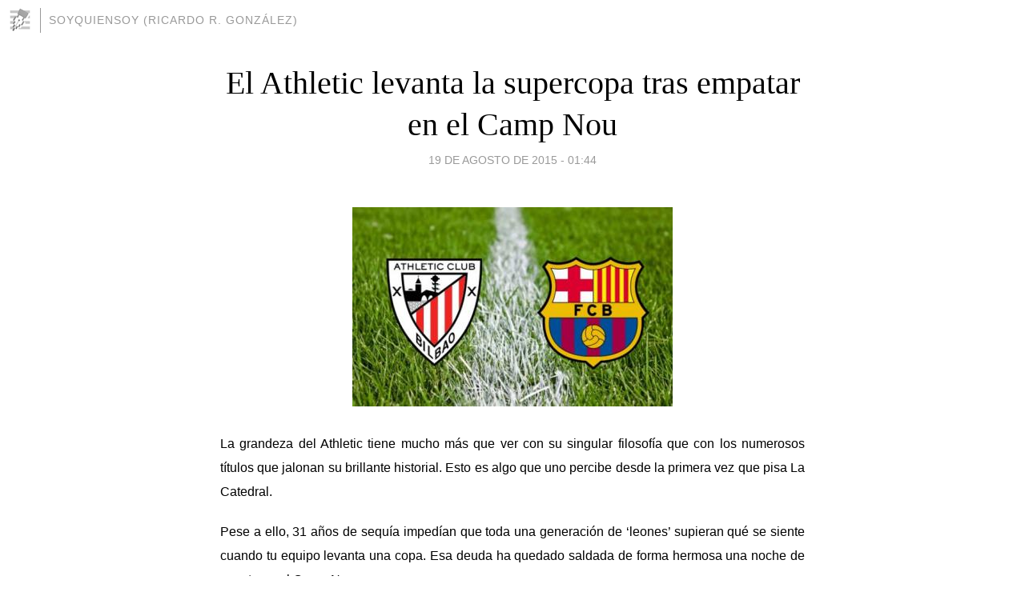

--- FILE ---
content_type: text/html; charset=utf-8
request_url: https://soyquiensoy.blogia.com/2015/081901-el-athletic-levanta-la-supercopa-tras-empatar-en-el-camp-nou.php
body_size: 5434
content:
<!DOCTYPE html>
<html lang="es">
<head>
	<meta charset="UTF-8">
	
	<title>El Athletic levanta la supercopa tras empatar en el Camp Nou | soyquiensoy (Ricardo R. González)</title>

	<link rel="canonical" href="https://soyquiensoy.blogia.com/2015/081901-el-athletic-levanta-la-supercopa-tras-empatar-en-el-camp-nou.php" />
        

	<meta property="og:locale" content="es" />
	<meta property="og:site_name" content="soyquiensoy" />

	<meta property="og:type" content="article" />

	<meta property="og:type" content="article" />
	<meta property="og:title" content="El Athletic levanta la supercopa tras empatar en el Camp Nou | soyquiensoy (Ricardo R. Gonz&aacute;lez)" />
	<meta name="description" property="og:description" content="La grandeza del Athletic tiene mucho m&aacute;s que ver con su singular filosof&iacute;a que con los numerosos t&iacute;tulos que jalonan su brillante historial. Esto es algo que uno percibe desde la primera vez que pisa La  Catedral. Pese a ello,">

	<meta property="og:url" content="https://soyquiensoy.blogia.com/2015/081901-el-athletic-levanta-la-supercopa-tras-empatar-en-el-camp-nou.php" />

	<link rel="alternate" type="application/rss+xml" title="RSS 2.0" href="https://soyquiensoy.blogia.com/feed.xml" />

	<link rel="stylesheet" href="//cms.blogia.com/templates/template1/css/styles.css?v=1479210573">
	
	<link rel="shortcut icon" href="//cms.blogia.com/templates/template1/img/favicon.ico" />

	<meta name="viewport" content="width=device-width, initial-scale=1.0" />

	
	

<!-- Google tag (gtag.js) -->
<script async src="https://www.googletagmanager.com/gtag/js?id=G-QCKB0GVRJ4"></script>
<script>
  window.dataLayer = window.dataLayer || [];
  function gtag(){dataLayer.push(arguments);}
  gtag('js', new Date());

  gtag('config', 'G-QCKB0GVRJ4');
</script>

</head>










<body class="page--post">


		<header>



       <a href="https://www.blogia.com">
            <img src="[data-uri]" width="30" height="30" alt="Blogia" />
       </a>

		<div id="blog-title">
		<a href="https://soyquiensoy.blogia.com">soyquiensoy (Ricardo R. González)</a>
		</div>
		
	</header>






	
	<main style="max-width : 730px;">
	
	




		<article id="post">
			
			<h1><a href="https://soyquiensoy.blogia.com/2015/081901-el-athletic-levanta-la-supercopa-tras-empatar-en-el-camp-nou.php">El Athletic levanta la supercopa tras empatar en el Camp Nou</a></h1>





			<div class="post__author-date">
				<time datetime="2015-08-19T07:44:00+00:00" pubdate data-updated="true">
				
					<a href="https://soyquiensoy.blogia.com/2015/081901-el-athletic-levanta-la-supercopa-tras-empatar-en-el-camp-nou.php">
						19 de agosto de 2015 - 01:44					</a>
				</time>
							</div>

		


			
			
			<div class="post__content">
			
								<img class="right" src="https://soyquiensoy.blogia.com/upload/20150819134331-athetic-1.jpg" alt="El Athletic levanta la supercopa tras empatar en el Camp Nou">
								

				
				<p style="text-align: justify;"><span style="font-size: medium; font-family: arial,helvetica,sans-serif;">La grandeza del Athletic tiene mucho m&aacute;s que ver con su singular filosof&iacute;a que con los numerosos t&iacute;tulos que jalonan su brillante historial. Esto es algo que uno percibe desde la primera vez que pisa La  Catedral.</span></p> <p style="text-align: justify;"><span style="font-size: medium; font-family: arial,helvetica,sans-serif;">Pese a ello, 31 a&ntilde;os de sequ&iacute;a imped&iacute;an que toda una generaci&oacute;n de &lsquo;leones&rsquo; supieran qu&eacute; se siente cuando tu equipo levanta una copa. Esa deuda ha quedado saldada de forma hermosa una noche de agosto en el Camp Nou.</span></p> <p style="text-align: justify;"><span style="font-size: medium; font-family: arial,helvetica,sans-serif;">En el Camp Nou y ante el Bar&ccedil;a de Messi, que todo hay que decirlo. Quiz&aacute;s una Supercopa de Espa&ntilde;a parezca poca cosa para un Athletic que hab&iacute;a desperdiciado cinco finales en los &uacute;ltimos a&ntilde;os, pero la entidad del rival y la forma de lograrlo dan un valor a&ntilde;adido a este t&iacute;tulo.</span></p> <p style="text-align: justify;"><span style="font-size: medium; font-family: arial,helvetica,sans-serif;">El triunfo rojiblanco corta de paso la triunfal racha de un Bar&ccedil;a que no podr&aacute; ya repetir el &lsquo;sextete&rsquo; de 2009. El 4-0 de la ida fue una losa demasiado pesada para un equipo en pleno rodaje y con bajas sensibles.</span></p> <p style="text-align: justify;"><span style="font-size: medium; font-family: arial,helvetica,sans-serif;">La primera parte tuvo el arranque previsto, con un Bar&ccedil;a en tromba que fiaba buena parte de sus opciones a sacar r&eacute;dito de este arre&oacute;n inicial. Pedro tuvo la primera ocasi&oacute;n, segundos antes de que Piqu&eacute; se topara con el larguero en una de esas jugadas que definen el devenir de un encuentro, pues un tanto de los azulgranas tan pronto quiz&aacute;s hubiera hecho dudar a los &lsquo;leones&rsquo;.</span></p> <p style="text-align: justify;"><span style="font-size: medium; font-family: arial,helvetica,sans-serif;">Un athletic que, es justo recalcar, salt&oacute; al Camp Nou con las ideas clar&iacute;simas. El plan no difer&iacute;a demasiado al del encuentro de ida, con un equipo muy presionante que buscaba cortocircuitar el f&uacute;tbol de tiral&iacute;neas del Supercampe&oacute;n de Europa.</span></p> <p style="text-align: justify;"><span style="font-size: medium; font-family: arial,helvetica,sans-serif;">Un objetivo que logr&oacute; en gran medida, pues Messi choc&oacute; con un muro en cada una de sus temidas arrancadas y Luis Su&aacute;rez no pudo casi nunca desembarazarse del celoso marcaje de los aguerridos centrales rojiblancos.</span></p> <p style="text-align: justify;"><span style="font-size: medium; font-family: arial,helvetica,sans-serif;">Todo ello propici&oacute; que los &lsquo;leones&rsquo; sobrevivieran sin demasiados sobresaltos al continuado pero est&eacute;ril acoso azulgrana, m&aacute;s all&aacute; de un peligroso pero defectuoso remate de Iniesta que se perdi&oacute; por encima del larguero.</span></p> <p style="text-align: justify;"><span style="font-size: medium; font-family: arial,helvetica,sans-serif;">Es m&aacute;s, un defectuoso pase atr&aacute;s de Pedro propici&oacute; que Eraso pudiera sentenciar definitivamente el t&iacute;tulo en una meridiana ocasi&oacute;n que el ex del Legan&eacute;s mand&oacute; al limbo de forma lastimosa, pues Aduriz estaba solo con la escopeta cargada.</span></p> <p style="text-align: justify;"><span style="font-size: medium; font-family: arial,helvetica,sans-serif;">As&iacute; se llegaba al descanso, o al menos eso parec&iacute;a, porque la calidad del Bar&ccedil;a puede aflorar en cualquier momento. Jugada de muchos quilates entre Rakitic, Luis Su&aacute;rez y Messi para abrir la lata y alimentar los sue&ntilde;os de remontada cul&eacute;.</span></p> <p style="text-align: justify;"><span style="font-size: medium; font-family: arial,helvetica,sans-serif;">Este tanto, huelga decir, era s&oacute;lo un primer paso que deb&iacute;a tener la impostergable continuidad en el arranque del segundo acto.</span></p> <p style="text-align: justify;"><span style="font-size: medium; font-family: arial,helvetica,sans-serif;">Ese segundo gol, que deb&iacute;a abrir la caja de los truenos, no lleg&oacute; en esos minutos de previsibles nervios en los rojiblancos, as&iacute; que el que perdi&oacute; los papeles fue Piqu&eacute;, que se fue a la calle tras protestar de forma airada a un asistente un posible fuera de juego de Aduriz.</span></p> <p style="text-align: justify;"><span style="font-size: medium; font-family: arial,helvetica,sans-serif;">Si con once parec&iacute;a ya una misi&oacute;n complicada, con diez la tarea se antoj&oacute; imposible, lo que no impidi&oacute; que el Bar&ccedil;a se rebelara durante varios minutos a su cruel e inesperado destino.</span></p> <p style="text-align: justify;"><span style="font-size: medium; font-family: arial,helvetica,sans-serif;">Pedro, Rakitic y Luis Su&aacute;rez pudieron a&ntilde;adir algo de pimienta al encuentro con un segundo tanto, pero no estuvieron finos en la definici&oacute;n, as&iacute; que tuvo que ser Aduriz, qui&eacute;n si no, el que pusiera punto y final a las ilusiones cul&eacute;s con un gol que pill&oacute; a todo el Bar&ccedil;a ensimismado.</span></p> <p style="text-align: justify;"><span style="font-size: medium; font-family: arial,helvetica,sans-serif;">De ah&iacute; al final, infructuoso trabajo de un Bar&ccedil;a que no logr&oacute; inquietar de nuevo a Iraizoz y roja algo rigurosa a Kike Sola por una entrada aparatosa sobre Mascherano. El Athletic alcanzaba la orilla con menos sobresaltos de los previstos y levantaba una copa que sabe a gloria en Bilbao.</span></p> <p style="text-align: justify;"><span style="font-size: medium; font-family: arial,helvetica,sans-serif;"><strong>(Con informaci&oacute;n de Marca)</strong></span></p> <p style="text-align: justify;"><span style="font-size: medium; font-family: arial,helvetica,sans-serif;"><strong>Tambi&eacute;n puede ver este material en:</strong></span></p> <p style="text-align: justify;"><span style="font-size: medium; font-family: arial,helvetica,sans-serif;"><a href="http://ricardosoy.wordpress.com/">http://ricardosoy.wordpress.com</a></span></p> <p style="text-align: justify;"><span style="font-size: medium; font-family: arial,helvetica,sans-serif;"><a href="https://twitter.com/cibergonza">https://twitter.com/cibergonza</a></span></p>			</div>


			
			<div class="post__share">
				<ul>
										<li class="share__facebook">
						<a href="https://www.facebook.com/sharer.php?u=https%3A%2F%2Fsoyquiensoy.blogia.com%2F2015%2F081901-el-athletic-levanta-la-supercopa-tras-empatar-en-el-camp-nou.php" 
							title="Compartir en Facebook"
							onClick="ga('send', 'event', 'compartir', 'facebook');">
								Facebook</a></li>
					<li class="share__twitter">
						<a href="https://twitter.com/share?url=https%3A%2F%2Fsoyquiensoy.blogia.com%2F2015%2F081901-el-athletic-levanta-la-supercopa-tras-empatar-en-el-camp-nou.php" 
							title="Compartir en Twitter"
							onClick="ga('send', 'event', 'compartir', 'twitter');">
								Twitter</a></li>
					<li class="share__whatsapp">
						<a href="whatsapp://send?text=https%3A%2F%2Fsoyquiensoy.blogia.com%2F2015%2F081901-el-athletic-levanta-la-supercopa-tras-empatar-en-el-camp-nou.php" 
							title="Compartir en WhatsApp"
							onClick="ga('send', 'event', 'compartir', 'whatsapp');">
								Whatsapp</a></li>
					<li class="share__email">
						<a href="mailto:?subject=Mira esto&body=Mira esto: https%3A%2F%2Fsoyquiensoy.blogia.com%2F2015%2F081901-el-athletic-levanta-la-supercopa-tras-empatar-en-el-camp-nou.php" 
							title="Compartir por email"
							onClick="ga('send', 'event', 'compartir', 'email');">
								Email</a></li>
									</ul>
			</div>

		
		</article>
		
		








		
		
		<section id="related" style="text-align:center;">
		
			
			
		</section>







		<section id="comments">


			

			<h2>0 comentarios</h2>





			



			
			<form name="comments__form" action="https://soyquiensoy.blogia.com/index.php" method="post" accept-charset="ISO-8859-1">
				
				<label for="nombre">Nombre</label>
				<input size="30" id="nombre" name="nombre" value="" type="text" >

				<label for="email">E-mail <em>No será mostrado.</em></label>
				<input size="30" id="email" name="email" value="" type="text" >

				<label for="comentario">Comentario</label>
				<textarea cols="30" rows="5" id="comentario" name="comentario"></textarea>

				<input name="submit" value="Publicar" type="submit" > 

								<input name="datosarticulo" value="" type="hidden" >
				<input name="idarticulo" value="2015081901" type="hidden" />
				<input name="nomblog" value="soyquiensoy" type="hidden" >
				<input name="escomentario" value="true" type="hidden" >
				<input name="coddt" value="1392567238" type="hidden" >
			</form>
			
		</section>


		<nav>
			<ul>

								<li><a href="/2015/081902-frases-martianas.php">← Frases Martianas</a></li>
				
								<li><a href="/2015/082003-la-corriente-de-el-nino-podria-ser-de-las-mas-fuertes-de-la-historia.php">La corriente de El Niño podría ser de las más fuertes de la historia →</a></li>
							

			</ul>
		</nav>






	</main>
	
	
















	<footer>
	
		<ul>
			<li><a href="/acercade/">Acerca de</a></li> 
			<li><a href="/archivos/">Archivos</a></li> 
			<li><a href="/admin.php">Administrar</a></li> 
		</ul>
			</footer>




<script>

  (function(i,s,o,g,r,a,m){i['GoogleAnalyticsObject']=r;i[r]=i[r]||function(){
  (i[r].q=i[r].q||[]).push(arguments)},i[r].l=1*new Date();a=s.createElement(o),
  m=s.getElementsByTagName(o)[0];a.async=1;a.src=g;m.parentNode.insertBefore(a,m)
  })(window,document,'script','//www.google-analytics.com/analytics.js','ga');


  ga('create', 'UA-80669-7', 'auto');
  ga('set', 'dimension1', '2014v1');
  ga('set', 'plantilla', '2014v1');
  ga('send', 'pageview');


</script>





</body>


</html>
